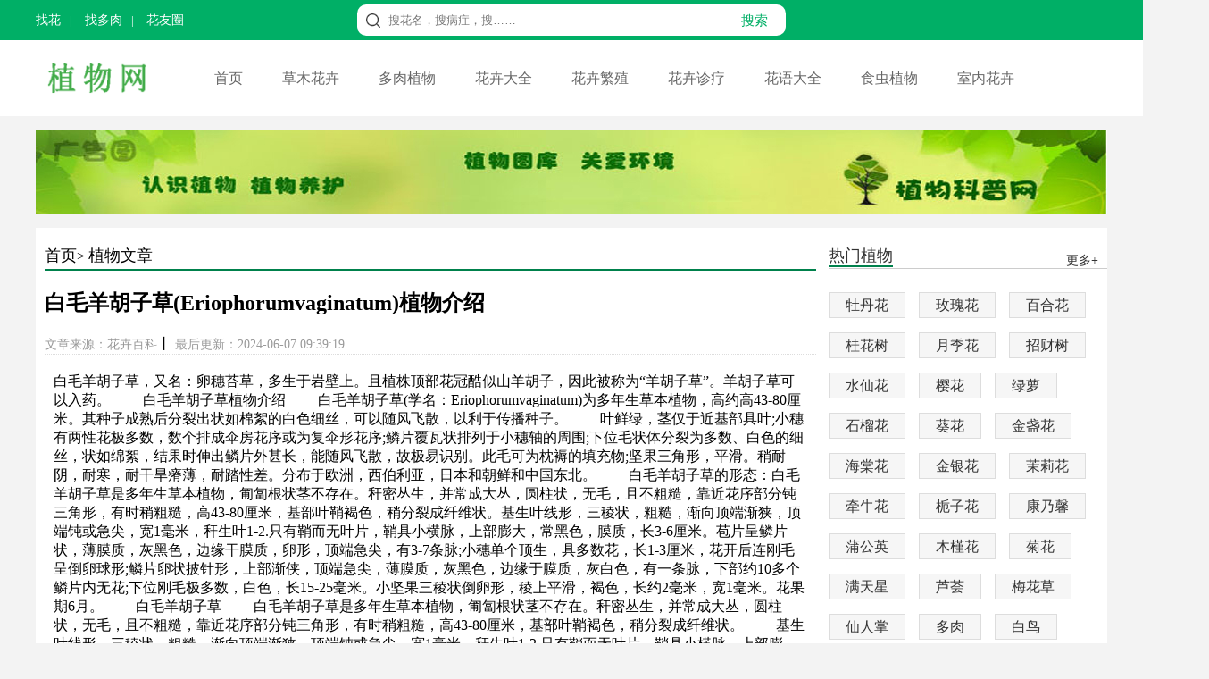

--- FILE ---
content_type: text/html; charset=Utf-8
request_url: http://zhiwu.wbkyl.com/zwwz/7349.html
body_size: 7712
content:
<!DOCTYPE doctype html>
<html>
    <head>
        <meta charset="utf-8">
        <title>白毛羊胡子草(Eriophorumvaginatum)植物介绍-花卉百科</title><meta name="keywords" content="">
        <meta name="description" content="白毛羊胡子草，又名：卵穗苔草，多生于岩壁上。且植株顶部花冠酷似山羊胡子，因此被称为“羊胡子草”。羊胡">
        <meta content="format=html5; url=http://zhiwu.wbkyl.com/zwwz/7349.html" name="mobile-agent">
        <script src="http://zhiwu.wbkyl.com/templets/default/js/mobile.js" type="text/javascript"></script>
        <script type="text/javascript">uaredirect("http://zhiwu.wbkyl.com/m/zwwz/7349.html");</script>
        <link href="http://zhiwu.wbkyl.com/templets/default/css/home.css" rel="stylesheet" type="text/css">
        <link href="http://zhiwu.wbkyl.com/templets/default/css/main.css" rel="stylesheet" type="text/css">
        <link href="http://zhiwu.wbkyl.com/templets/default/css/base.css" rel="stylesheet" type="text/css">
        <script src="http://zhiwu.wbkyl.com/templets/default/js/jquery.1.9.1.min.js" type="text/javascript"></script>
        <script src="http://zhiwu.wbkyl.com/templets/default/js/main.js" type="text/javascript"></script>
        <script src="http://zhiwu.wbkyl.com/templets/default/js/jquery.SuperSlide.2.1.1.js" type="text/javascript"></script>
    </head>
    <body>
        <!-- Top -->
                <div class="toplineBox">
            <div class="topline">
                <div class="toplinebox1">
                    <div class="flagbox">
                        
                        <a href="http://zhiwu.wbkyl.com/sphh/" class="clearleft">找花</a>
                        
                        
                        <a href="http://zhiwu.wbkyl.com/drzw/">找多肉</a>
                        
                        
                        <a href="http://zhiwu.wbkyl.com/hyq/" id="clearright">花友圈</a>
                        
                    </div>
                </div>
                <div class="toplinebox2">
                    <form action="https://www.baidu.com/s" target="_blank">
                        <div class="searchBox">
                            <div class="icobox">
                            </div>
                            <div class="textbox">
                                <input class="stext" name="wd" placeholder="搜花名，搜病症，搜……" type="text" value="">
                                    <input name="si" type="hidden" value="huabaike.com">
                                        <input name="ct" type="hidden" value="2097152">
                                        </input>
                                    </input>
                                </input>
                            </div>
                            <div class="btnbox">
                                <input class="subbn" style="cursor:pointer" type="submit" value="搜索">
                                </input>
                            </div>
                        </div>
                    </form>
                </div>
                <div class="toplinebox3">
                </div>
            </div>
        </div>
        <div class="menulinebox">
            <div class="menubox">
                <div class="logobox">
                    <a href="/">
                        <img alt="花卉百科" height="60" src="http://tuku.aaige.com/zwzq/zhanneipic/pc/logo-2020.png" style="margin-top:12px"/>
                    </a>
                </div>
                <div class="rightmenubox">
                    <a href="http://zhiwu.wbkyl.com">
                        首页
                    </a>
                    
                    <a class="" href="http://zhiwu.wbkyl.com/cmhh/">
                        草木花卉
                    </a>
                    
                    <a class="" href="http://zhiwu.wbkyl.com/drzw/">
                        多肉植物
                    </a>
                    
                    <a class="" href="http://zhiwu.wbkyl.com/hhdq/">
                        花卉大全
                    </a>
                    
                    <a class="" href="http://zhiwu.wbkyl.com/hhfz/">
                        花卉繁殖
                    </a>
                    
                    <a class="" href="http://zhiwu.wbkyl.com/hhzl/">
                        花卉诊疗
                    </a>
                    
                    <a class="" href="http://zhiwu.wbkyl.com/hydq/">
                        花语大全
                    </a>
                    
                    <a class="" href="http://zhiwu.wbkyl.com/sczw/">
                        食虫植物
                    </a>
                    
                    <a class="" href="http://zhiwu.wbkyl.com/snhh/">
                        室内花卉
                    </a>
                    
                </div>
            </div>
        </div>
        <!-- Top -->

        <!-- 内容分页 -->
        <div class="banner"><a href="http://zhiwu.wbkyl.com" target="_blank"><img src="http://tuku.aaige.com/zwzq/zhanneipic/pc/1_07.jpeg"> </a></div>
        <article class="main">
            <div class="article_left">
                <p class="p"><a href="http://zhiwu.wbkyl.com" target="_blank">首页</a>>
                <a href="http://zhiwu.wbkyl.com/zwwz/" title="植物文章" target="_blank">植物文章</a></p>
                <p></p>
                <div class="article">
                    <h1>白毛羊胡子草(Eriophorumvaginatum)植物介绍</h1>
                    <div class="span">  
                        <span>文章来源：花卉百科</span>丨
                        <span>最后更新：2024-06-07 09:39:19</span>
                    </div>
                    <div class="content">
                        白毛羊胡子草，又名：卵穗苔草，多生于岩壁上。且植株顶部花冠酷似山羊胡子，因此被称为“羊胡子草”。羊胡子草可以入药。

　　白毛羊胡子草植物介绍

　　白毛羊胡子草(学名：Eriophorumvaginatum)为多年生草本植物，高约高43-80厘米。其种子成熟后分裂出状如棉絮的白色细丝，可以随风飞散，以利于传播种子。

　　叶鲜绿，茎仅于近基部具叶;小穗有两性花极多数，数个排成伞房花序或为复伞形花序;鳞片覆瓦状排列于小穗轴的周围;下位毛状体分裂为多数、白色的细丝，状如绵絮，结果时伸出鳞片外甚长，能随风飞散，故极易识别。此毛可为枕褥的填充物;坚果三角形，平滑。稍耐阴，耐寒，耐干旱瘠薄，耐踏性差。分布于欧洲，西伯利亚，日本和朝鲜和中国东北。

　　白毛羊胡子草的形态：白毛羊胡子草是多年生草本植物，匍匐根状茎不存在。秆密丛生，并常成大丛，圆柱状，无毛，且不粗糙，靠近花序部分钝三角形，有时稍粗糙，高43-80厘米，基部叶鞘褐色，稍分裂成纤维状。基生叶线形，三稜状，粗糙，渐向顶端渐狭，顶端钝或急尖，宽1毫米，秆生叶1-2.只有鞘而无叶片，鞘具小横脉，上部膨大，常黑色，膜质，长3-6厘米。苞片呈鳞片状，薄膜质，灰黑色，边缘干膜质，卵形，顶端急尖，有3-7条脉;小穗单个顶生，具多数花，长1-3厘米，花开后连刚毛呈倒卵球形;鳞片卵状披针形，上部渐侠，顶端急尖，薄膜质，灰黑色，边缘于膜质，灰白色，有一条脉，下部约10多个鳞片内无花;下位刚毛极多数，白色，长15-25毫米。小坚果三稜状倒卵形，稜上平滑，褐色，长约2毫米，宽1毫米。花果期6月。

　　白毛羊胡子草

　　白毛羊胡子草是多年生草本植物，匍匐根状茎不存在。秆密丛生，并常成大丛，圆柱状，无毛，且不粗糙，靠近花序部分钝三角形，有时稍粗糙，高43-80厘米，基部叶鞘褐色，稍分裂成纤维状。

　　基生叶线形，三稜状，粗糙，渐向顶端渐狭，顶端钝或急尖，宽1毫米，秆生叶1-2.只有鞘而无叶片，鞘具小横脉，上部膨大，常黑色，膜质，长3-6厘米。

　　苞片呈鳞片状，薄膜质，灰黑色，边缘干膜质，卵形，顶端急尖，有3-7条脉;小穗单个顶生，具多数花，长1-3厘米，花开后连刚毛呈倒卵球形;鳞片卵状披针形，上部渐侠，顶端急尖，薄膜质，灰黑色，边缘于膜质，灰白色，有一条脉，下部约10多个鳞片内无花;下位刚毛极多数，白色，长15-25毫米。小坚果三稜状倒卵形，稜上平滑，褐色，长约2毫米，宽1毫米。花果期6月。

　　生长环境

　　白毛羊胡子草生长习性：稍耐阴，耐寒，耐干旱瘠薄，耐踏性差。根系发达、无茎、生命力顽强、直接由根部生长出细如羊胡子的丝状草叶，成年的羊胡子草叶长约20公分顺垂向下，随着气温下降绿叶逐渐变黄至次年春季再由根部生长出新鲜草叶，大量的草叶积压后表层较滑，人踩上去很容易摔倒，枯黄的草叶经过三四年后可逐渐腐烂;是防护水土流失的极佳植物，但繁殖能力较差。

　　分布情况

　　白毛羊胡子草产于中国吉林、辽宁、黑龙江;喜生长于湿润的旷野和水中。欧洲、西伯利亚、哈萨克斯坦，蒙古，俄罗斯，日本和朝鲜也见分布。<p><a href="http://dianxian.familydoctor.com.cn/whzjyy/2897238.html" target="_blank">武汉中际中西医院安全,看癫痫病有效果吗</a></p><p><a href="http://dianxian.familydoctor.com.cn/whzjyy/2897239.html" target="_blank">武汉中际中西医癫病医院有效,专业癫痫病治疗医院</a></p><p><a href="http://dianxian.familydoctor.com.cn/whzjyy/2897240.html" target="_blank">武汉中际医院安全,什么方法治疗效果快</a></p><p><a href="http://dianxian.familydoctor.com.cn/whzjyy/2897418.html" target="_blank">武汉中际评价好不好,治疗癫痫怎么样</a></p><p><a href="http://dianxian.familydoctor.com.cn/whzjyy/2897419.html" target="_blank">武汉中际癫病高效率,治疗癫痫很专业</a></p>
                    </div>
                    <div class="shengming">
                        免责声明：转载此文是出于传递更多信息之目的。若有来源标注错误或侵犯了您的合法权益，请作者持权属证明与本网联系，我们将及时更正、删除，谢谢。
                    </div>
                    <div class="article_page">
                        <p>上一篇：<a href="http://zhiwu.wbkyl.com/zwwz/7348.html" title>白掌黄叶的原因和处理办法</a></p>
                        <p>下一篇：<a href="http://zhiwu.wbkyl.com/zwwz/7350.html" title>沙棘的病虫害及其防治</a></p>
                    </div>
                </div>
            </div>
                        <div class="right">
                <p><a href="http://zhiwu.wbkyl.com/zxzw/" target="_blank">热门植物<span>更多+</span></a></p>
                <div class="pag">
                    
                    <li><a href="http://zhiwu.wbkyl.com/zxzw/mdh/" target="_blank">牡丹花</a> </li>
                    
                    <li><a href="http://zhiwu.wbkyl.com/zxzw/mgh/" target="_blank">玫瑰花</a> </li>
                    
                    <li><a href="http://zhiwu.wbkyl.com/zxzw/bhh/" target="_blank">百合花</a> </li>
                    
                    <li><a href="http://zhiwu.wbkyl.com/zxzw/ghs/" target="_blank">桂花树</a> </li>
                    
                    <li><a href="http://zhiwu.wbkyl.com/zxzw/yjh/" target="_blank">月季花</a> </li>
                    
                    <li><a href="http://zhiwu.wbkyl.com/zxzw/zcs/" target="_blank">招财树</a> </li>
                    
                    <li><a href="http://zhiwu.wbkyl.com/zxzw/sxh/" target="_blank">水仙花</a> </li>
                    
                    <li><a href="http://zhiwu.wbkyl.com/zxzw/yh/" target="_blank">樱花</a> </li>
                    
                    <li><a href="http://zhiwu.wbkyl.com/zxzw/ll/" target="_blank">绿萝</a> </li>
                    
                    <li><a href="http://zhiwu.wbkyl.com/zxzw/llh/" target="_blank">石榴花</a> </li>
                    
                    <li><a href="http://zhiwu.wbkyl.com/zxzw/kh/" target="_blank">葵花</a> </li>
                    
                    <li><a href="http://zhiwu.wbkyl.com/zxzw/jzh/" target="_blank">金盏花</a> </li>
                    
                    <li><a href="http://zhiwu.wbkyl.com/zxzw/hth/" target="_blank">海棠花</a> </li>
                    
                    <li><a href="http://zhiwu.wbkyl.com/zxzw/jyh/" target="_blank">金银花</a> </li>
                    
                    <li><a href="http://zhiwu.wbkyl.com/zxzw/mlh/" target="_blank">茉莉花</a> </li>
                    
                    <li><a href="http://zhiwu.wbkyl.com/zxzw/qnh/" target="_blank">牵牛花</a> </li>
                    
                    <li><a href="http://zhiwu.wbkyl.com/zxzw/yzh/" target="_blank">栀子花</a> </li>
                    
                    <li><a href="http://zhiwu.wbkyl.com/zxzw/knx/" target="_blank">康乃馨</a> </li>
                    
                    <li><a href="http://zhiwu.wbkyl.com/zxzw/pgy/" target="_blank">蒲公英</a> </li>
                    
                    <li><a href="http://zhiwu.wbkyl.com/zxzw/mjh/" target="_blank">木槿花</a> </li>
                    
                    <li><a href="http://zhiwu.wbkyl.com/zxzw/jh/" target="_blank">菊花</a> </li>
                    
                    <li><a href="http://zhiwu.wbkyl.com/zxzw/mtx/" target="_blank">满天星</a> </li>
                    
                    <li><a href="http://zhiwu.wbkyl.com/zxzw/lh/" target="_blank">芦荟</a> </li>
                    
                    <li><a href="http://zhiwu.wbkyl.com/zxzw/mhc/" target="_blank">梅花草</a> </li>
                    
                    <li><a href="http://zhiwu.wbkyl.com/zxzw/xrz/" target="_blank">仙人掌</a> </li>
                    
                    <li><a href="http://zhiwu.wbkyl.com/zxzw/dr/" target="_blank">多肉</a> </li>
                    
                    <li><a href="http://zhiwu.wbkyl.com/zxzw/bn/" target="_blank">白鸟</a> </li>
                    
                </div>
                
                <div class="clear"></div>
                
                <p><a href="http://zhiwu.wbkyl.com/zwgd/" target="_blank">种植/观点<span>更多+</span></a></p>
                <div class="idea">
                    
                    <li><a href="http://zhiwu.wbkyl.com/zwgd/7667.html" target="_blank">腊梅可以放卧室里面吗（腊梅可以放卧室里面吗冬天）...</a> </li>
                    
                    <li><a href="http://zhiwu.wbkyl.com/zwgd/7665.html" target="_blank">哪种多肉可以嫁接（哪种多肉可以嫁接种子）...</a> </li>
                    
                    <li><a href="http://zhiwu.wbkyl.com/zwgd/7666.html" target="_blank">冬天可以种四季桂（冬天可以种四季桂吗）...</a> </li>
                    
                    <li><a href="http://zhiwu.wbkyl.com/zwgd/7662.html" target="_blank">小叶榆冬天可以修剪吗（小叶榆什么时候修剪）...</a> </li>
                    
                    <li><a href="http://zhiwu.wbkyl.com/zwgd/7663.html" target="_blank">多肉用树底下的土养可以吗（夏天多肉放树下）...</a> </li>
                    
                    <li><a href="http://zhiwu.wbkyl.com/zwgd/7664.html" target="_blank">杜鹃花可以地栽吗（杜鹃花地栽注意什么事项）...</a> </li>
                    
                    <li><a href="http://zhiwu.wbkyl.com/zwgd/7659.html" target="_blank">蟹爪莲怎么养殖最好（如何养植蟹爪莲）...</a> </li>
                    
                    <li><a href="http://zhiwu.wbkyl.com/zwgd/7660.html" target="_blank">现在养的花可以换盆吗（现在养的花能放在外面吗）...</a> </li>
                    
                    
                </div>
                
                
                <div id="tab">
                    <ul class="tab_menu">
                        <span>种植文章</span>
                        <li>科普</li>
                        <li>常识</li>
                        <li class="selected">推荐</li>
                        
                    </ul>
                    <div class="tab_box">
                        <div>
                                            
                        <li><a href="http://zhiwu.wbkyl.com/zwwz/7486.html" target="_blank">不同颜色蝴蝶预兆...</a> </li>
                                            
                        <li><a href="http://zhiwu.wbkyl.com/zwwz/7487.html" target="_blank">紫色的花有什么寓意，紫色的花...</a> </li>
                                            
                        <li><a href="http://zhiwu.wbkyl.com/zwwz/7488.html" target="_blank">红豆杉老木料，红豆杉鉴别方法...</a> </li>
                                            
                        <li><a href="http://zhiwu.wbkyl.com/zwwz/7483.html" target="_blank">吃紫花苜蓿有什么禁忌，紫花苜...</a> </li>
                                            
                        <li><a href="http://zhiwu.wbkyl.com/zwwz/7484.html" target="_blank">菊花好养是什么梗...</a> </li>
                                            
                        <li><a href="http://zhiwu.wbkyl.com/zwwz/7485.html" target="_blank">康乃馨单价，康乃馨20年保险太差...</a> </li>
                                            
                        <li><a href="http://zhiwu.wbkyl.com/zwwz/7480.html" target="_blank">金桂和沉香桂哪个更好养，金桂...</a> </li>
                                            
                        <li><a href="http://zhiwu.wbkyl.com/zwwz/7481.html" target="_blank">风信子是不是有毒，风信子花香...</a> </li>
                                            
                        <li><a href="http://zhiwu.wbkyl.com/zwwz/7482.html" target="_blank">鸡冠花功效主治，野鸡冠花的药...</a> </li>
                                            
                        <li><a href="http://zhiwu.wbkyl.com/zwwz/7477.html" target="_blank">章姬草莓苗，章姬草莓苗叶子特...</a> </li>
                                            
                        <li><a href="http://zhiwu.wbkyl.com/zwwz/7478.html" target="_blank">松树特点和作用有哪些，松树的...</a> </li>
                                            
                        <li><a href="http://zhiwu.wbkyl.com/zwwz/7479.html" target="_blank">北方彩叶树种有哪些，适合北方...</a> </li>
                                            
                        <li><a href="http://zhiwu.wbkyl.com/zwwz/7475.html" target="_blank">羽衣甘蓝粉可以每天喝吗，羽衣...</a> </li>
                                            
                        <li><a href="http://zhiwu.wbkyl.com/zwwz/7476.html" target="_blank">相思豆有毒性吗，相思豆毒性被...</a> </li>
                                            
                        <li><a href="http://zhiwu.wbkyl.com/zwwz/7472.html" target="_blank">黄金槐树10公分价格，8公分黄金...</a> </li>
                                            
                        <li><a href="http://zhiwu.wbkyl.com/zwwz/7473.html" target="_blank">18公分白蜡，白蜡胸径10树高420...</a> </li>
                        
                        </div>
                        <div class="hide">
                         
                        <li><a href="http://zhiwu.wbkyl.com/zwwz/7474.html" target="_blank">四瓣花折纸，四瓣小花折纸...</a> </li>
                         
                        <li><a href="http://zhiwu.wbkyl.com/zwwz/7469.html" target="_blank">剑麻绳和黄麻绳的区别，剑麻绳...</a> </li>
                         
                        <li><a href="http://zhiwu.wbkyl.com/zwwz/7470.html" target="_blank">室内养栀子花的功效与作用，养...</a> </li>
                         
                        <li><a href="http://zhiwu.wbkyl.com/zwwz/7471.html" target="_blank">广州鲜花批发市场在哪，济南鲜...</a> </li>
                         
                        <li><a href="http://zhiwu.wbkyl.com/zwwz/7359.html" target="_blank">植物百科分享：茉莉花的养殖方...</a> </li>
                         
                        <li><a href="http://zhiwu.wbkyl.com/zwwz/7360.html" target="_blank">珍珠梅黄叶的原因和处理办法...</a> </li>
                         
                        <li><a href="http://zhiwu.wbkyl.com/zwwz/7361.html" target="_blank">快刀乱麻烂根怎么办...</a> </li>
                         
                        <li><a href="http://zhiwu.wbkyl.com/zwwz/7362.html" target="_blank">关于蝴蝶花的种植以及养护方法...</a> </li>
                         
                        <li><a href="http://zhiwu.wbkyl.com/zwwz/7363.html" target="_blank">珍珠吊兰黄叶的原因和处理办法...</a> </li>
                         
                        <li><a href="http://zhiwu.wbkyl.com/zwwz/7364.html" target="_blank">楸树的常见病害及其防治...</a> </li>
                         
                        <li><a href="http://zhiwu.wbkyl.com/zwwz/7365.html" target="_blank">泡桐树怎么种植，怎么才能栽活...</a> </li>
                         
                        <li><a href="http://zhiwu.wbkyl.com/zwwz/7366.html" target="_blank">君子兰叶子有黄斑怎么办...</a> </li>
                         
                        <li><a href="http://zhiwu.wbkyl.com/zwwz/7348.html" target="_blank">白掌黄叶的原因和处理办法...</a> </li>
                         
                        <li><a href="http://zhiwu.wbkyl.com/zwwz/7349.html" target="_blank">白毛羊胡子草(Eriophorumvaginatum)植...</a> </li>
                         
                        <li><a href="http://zhiwu.wbkyl.com/zwwz/7350.html" target="_blank">沙棘的病虫害及其防治...</a> </li>
                         
                        <li><a href="http://zhiwu.wbkyl.com/zwwz/7351.html" target="_blank">女雏多肉怎么养，多久能养爆盆...</a> </li>
                        
                        </div>
                        <div class="hide">
                         
                        <li><a href="http://zhiwu.wbkyl.com/zwwz/7351.html" target="_blank">女雏多肉怎么养，多久能养爆盆...</a> </li>
                         
                        <li><a href="http://zhiwu.wbkyl.com/zwwz/7352.html" target="_blank">巴西木的养殖方法和注意事项(巴...</a> </li>
                         
                        <li><a href="http://zhiwu.wbkyl.com/zwwz/7353.html" target="_blank">吊兰黄叶的原因和处理办法...</a> </li>
                         
                        <li><a href="http://zhiwu.wbkyl.com/zwwz/7354.html" target="_blank">植物叶子发黄主要是什么原因？...</a> </li>
                         
                        <li><a href="http://zhiwu.wbkyl.com/zwwz/7355.html" target="_blank">奔龙的养殖方法和注意事项...</a> </li>
                         
                        <li><a href="http://zhiwu.wbkyl.com/zwwz/7356.html" target="_blank">黄芪枸杞泡水喝的功效和禁忌...</a> </li>
                         
                        <li><a href="http://zhiwu.wbkyl.com/zwwz/7357.html" target="_blank">如何利用草木灰来防治病虫害...</a> </li>
                         
                        <li><a href="http://zhiwu.wbkyl.com/zwwz/7358.html" target="_blank">肉苁蓉的功效作用及食用方法...</a> </li>
                         
                        <li><a href="http://zhiwu.wbkyl.com/zwwz/7173.html" target="_blank">最粗的树...</a> </li>
                         
                        <li><a href="http://zhiwu.wbkyl.com/zwwz/7174.html" target="_blank">长寿花花苞变蔫萎缩原因...</a> </li>
                         
                        <li><a href="http://zhiwu.wbkyl.com/zwwz/7175.html" target="_blank">长寿花开花后怎么处理？残花连...</a> </li>
                         
                        <li><a href="http://zhiwu.wbkyl.com/zwwz/7176.html" target="_blank">运动场上的草皮为什么不怕踩...</a> </li>
                         
                        <li><a href="http://zhiwu.wbkyl.com/zwwz/7177.html" target="_blank">春天幸福树老是掉叶子怎么办...</a> </li>
                         
                        <li><a href="http://zhiwu.wbkyl.com/zwwz/7178.html" target="_blank">管理观叶花卉需要注意哪些...</a> </li>
                         
                        <li><a href="http://zhiwu.wbkyl.com/zwwz/7179.html" target="_blank">球根海棠怎么种植，用什么土种...</a> </li>
                         
                        <li><a href="http://zhiwu.wbkyl.com/zwwz/7180.html" target="_blank">白掌叶子耷拉发蔫怎么办...</a> </li>
                        
                        </div>
                    </div>
                </div>
            </div>
        </article>
        <!-- 内容分页 -->

        <!-- 最新植物 -->
                <div style="width:1200px;margin:0 auto">
            <article class="art_center">
                
                <p class="center_center">
                    <a href="http://zhiwu.wbkyl.com/zxzw/" target="_blank">
                        更多+
                    </a>
                </p>
                
                <ul class="newplant">
                    
                    <li>
                        <a href="http://zhiwu.wbkyl.com/zxzw/mdh/" target="_blank">
                            牡丹花
                        </a>
                    </li>
                    
                    <li>
                        <a href="http://zhiwu.wbkyl.com/zxzw/mgh/" target="_blank">
                            玫瑰花
                        </a>
                    </li>
                    
                    <li>
                        <a href="http://zhiwu.wbkyl.com/zxzw/bhh/" target="_blank">
                            百合花
                        </a>
                    </li>
                    
                    <li>
                        <a href="http://zhiwu.wbkyl.com/zxzw/ghs/" target="_blank">
                            桂花树
                        </a>
                    </li>
                    
                    <li>
                        <a href="http://zhiwu.wbkyl.com/zxzw/yjh/" target="_blank">
                            月季花
                        </a>
                    </li>
                    
                    <li>
                        <a href="http://zhiwu.wbkyl.com/zxzw/zcs/" target="_blank">
                            招财树
                        </a>
                    </li>
                    
                    <li>
                        <a href="http://zhiwu.wbkyl.com/zxzw/sxh/" target="_blank">
                            水仙花
                        </a>
                    </li>
                    
                    <li>
                        <a href="http://zhiwu.wbkyl.com/zxzw/yh/" target="_blank">
                            樱花
                        </a>
                    </li>
                    
                    <li>
                        <a href="http://zhiwu.wbkyl.com/zxzw/ll/" target="_blank">
                            绿萝
                        </a>
                    </li>
                    
                    <li>
                        <a href="http://zhiwu.wbkyl.com/zxzw/llh/" target="_blank">
                            石榴花
                        </a>
                    </li>
                    
                    <li>
                        <a href="http://zhiwu.wbkyl.com/zxzw/kh/" target="_blank">
                            葵花
                        </a>
                    </li>
                    
                    <li>
                        <a href="http://zhiwu.wbkyl.com/zxzw/jzh/" target="_blank">
                            金盏花
                        </a>
                    </li>
                    
                    <li>
                        <a href="http://zhiwu.wbkyl.com/zxzw/hth/" target="_blank">
                            海棠花
                        </a>
                    </li>
                    
                    <li>
                        <a href="http://zhiwu.wbkyl.com/zxzw/jyh/" target="_blank">
                            金银花
                        </a>
                    </li>
                    
                    <li>
                        <a href="http://zhiwu.wbkyl.com/zxzw/mlh/" target="_blank">
                            茉莉花
                        </a>
                    </li>
                    
                    <li>
                        <a href="http://zhiwu.wbkyl.com/zxzw/qnh/" target="_blank">
                            牵牛花
                        </a>
                    </li>
                    
                    <li>
                        <a href="http://zhiwu.wbkyl.com/zxzw/yzh/" target="_blank">
                            栀子花
                        </a>
                    </li>
                    
                    <li>
                        <a href="http://zhiwu.wbkyl.com/zxzw/knx/" target="_blank">
                            康乃馨
                        </a>
                    </li>
                    
                    <li>
                        <a href="http://zhiwu.wbkyl.com/zxzw/pgy/" target="_blank">
                            蒲公英
                        </a>
                    </li>
                    
                    <li>
                        <a href="http://zhiwu.wbkyl.com/zxzw/mjh/" target="_blank">
                            木槿花
                        </a>
                    </li>
                    
                    <li>
                        <a href="http://zhiwu.wbkyl.com/zxzw/jh/" target="_blank">
                            菊花
                        </a>
                    </li>
                    
                    <li>
                        <a href="http://zhiwu.wbkyl.com/zxzw/mtx/" target="_blank">
                            满天星
                        </a>
                    </li>
                    
                    <li>
                        <a href="http://zhiwu.wbkyl.com/zxzw/lh/" target="_blank">
                            芦荟
                        </a>
                    </li>
                    
                    <li>
                        <a href="http://zhiwu.wbkyl.com/zxzw/mhc/" target="_blank">
                            梅花草
                        </a>
                    </li>
                    
                    <li>
                        <a href="http://zhiwu.wbkyl.com/zxzw/xrz/" target="_blank">
                            仙人掌
                        </a>
                    </li>
                    
                    <li>
                        <a href="http://zhiwu.wbkyl.com/zxzw/dr/" target="_blank">
                            多肉
                        </a>
                    </li>
                    
                    <li>
                        <a href="http://zhiwu.wbkyl.com/zxzw/bn/" target="_blank">
                            白鸟
                        </a>
                    </li>
                    
                    <li>
                        <a href="http://zhiwu.wbkyl.com/zxzw/hyl/" target="_blank">
                            火焰兰
                        </a>
                    </li>
                    
                    <li>
                        <a href="http://zhiwu.wbkyl.com/zxzw/banh/" target="_blank">
                            彼岸花
                        </a>
                    </li>
                    
                    <li>
                        <a href="http://zhiwu.wbkyl.com/zxzw/zch/" target="_blank">
                            嘴唇花
                        </a>
                    </li>
                    
                    <li>
                        <a href="http://zhiwu.wbkyl.com/zxzw/jfh/" target="_blank">
                            金凤花
                        </a>
                    </li>
                    
                    <li>
                        <a href="http://zhiwu.wbkyl.com/zxzw/hh/" target="_blank">
                            红花
                        </a>
                    </li>
                    
                    <li>
                        <a href="http://zhiwu.wbkyl.com/zxzw/jch/" target="_blank">
                            金茶花
                        </a>
                    </li>
                    
                    <li>
                        <a href="http://zhiwu.wbkyl.com/zxzw/lsh/" target="_blank">
                            洛神花
                        </a>
                    </li>
                    
                    <li>
                        <a href="http://zhiwu.wbkyl.com/zxzw/ymh/" target="_blank">
                            依米花
                        </a>
                    </li>
                    
                    <li>
                        <a href="http://zhiwu.wbkyl.com/zxzw/xlh/" target="_blank">
                            西兰花
                        </a>
                    </li>
                    
                    <li>
                        <a href="http://zhiwu.wbkyl.com/zxzw/lxh/" target="_blank">
                            蓝雪花
                        </a>
                    </li>
                    
                    <li>
                        <a href="http://zhiwu.wbkyl.com/zxzw/gsh/" target="_blank">
                            格桑花
                        </a>
                    </li>
                    
                    <li>
                        <a href="http://zhiwu.wbkyl.com/zxzw/hjl/" target="_blank">
                            黄桷兰
                        </a>
                    </li>
                    
                </ul>
            </article>
        </div>
        <!-- 最新植物 -->
        <!-- footer -->
                    <section>
            <div class="foot">
                <div class="friendlink">
                    <span style="color:#fff">
                        友情链接：
                    </span>
                    
                    <a href="http://dxb.120ask.com/">
                        治疗癫痫病方法
                    </a>
                    
                    <a href="http://health.liaocheng.cc/">
                        癫痫病能治吗
                    </a>
                    
                    <a href="http://naoke.gaotang.cc/">
                        癫痫病怎么治疗
                    </a>
                    
                    <a href="http://dxb.120ask.com/dqdxyy/">
                        大庆癫痫病正规医院
                    </a>
                    
                    <a href="http://dxb.120ask.com/jxdxyy/">
                        江西癫痫病医院
                    </a>
                    
                    <a href="http://dxb.120ask.com/xndxyy/">
                        西宁癫痫病重点医院
                    </a>
                    
                    <a href="http://dxb.120ask.com/xgdxyy/">
                        孝感癫痫病医院哪家正规
                    </a>
                    
                    <a href="http://dxb.120ask.com/sddxyy/">
                        山东癫痫病专业医院
                    </a>
                    
                    <a href="http://dxb.120ask.com/ahdxyy/">
                        安徽癫痫病专业医院
                    </a>
                    
                    <a href="http://dxb.120ask.com/gzdxyy/">
                        贵州癫痫病医院
                    </a>
                    
                    <a href="http://zhongyi.aaihu.com/">
                        中医治疗癫痫病的方法
                    </a>
                    
                    <a href="http://www.hfdxb110.com/">
                        继发性癫痫的治疗
                    </a>
                    
                    <a href="http://zjyy.wzhei.com/">
                        陕西中际技术介绍
                    </a>
                    
                    <a href="http://www.ekztt.com/">
                        黑龙江治疗癫痫病的医院
                    </a>
                    
                    <a href="http://www.sjzdxk.net/">
                        癫痫大发作首选什么
                    </a>
                    
                    <a href="http://www.apycs.com/">
                        北京癫痫病重点医院
                    </a>
                    
                    <a href="http://dianxian.familydoctor.com.cn/dxczq/">
                        治疗癫痫病比较好医院
                    </a>
                    
                    <a href="http://dianxian.familydoctor.com.cn/m/dxhkg/">
                        有专科治癫痫病的大医院吗
                    </a>
                    
                    <a href="http://dianxian.familydoctor.com.cn/m/dxrfy/">
                        怎么治疗癫痫病
                    </a>
                    
                    <a href="http://dianxian.familydoctor.com.cn/bjdxbyy/">
                        北京治癫痫哪家医院好
                    </a>
                    
                    <a href="http://dianxian.familydoctor.com.cn/bjdxbyy/">
                        北京市哪家癫痫医院好
                    </a>
                    
                    <a href="http://dianxian.familydoctor.com.cn/dxgw/2567256.html">
                        治疗癫痫病的药物
                    </a>
                    
                    <a href="http://dianxian.familydoctor.com.cn/m/dxnpi/">
                        治疗癫痫病哪家医院
                    </a>
                    
                    <a href="http://dianxian.familydoctor.com.cn/zjdxbyy/">
                        浙江治疗癫痫病医院
                    </a>
                    
                    <a href="http://dianxian.familydoctor.com.cn/bjdxbyy/">
                        癫痫病哪治疗的好
                    </a>
                    
                    <a href="http://dianxian.familydoctor.com.cn/dxbyw/2577582.html">
                        抗癫痫药物有哪些
                    </a>
                    
                    <a href="http://dianxian.familydoctor.com.cn/dxhn/">
                        治疗儿童癫痫病医院
                    </a>
                    
                    <a href="http://dianxian.familydoctor.com.cn/m/dxvzi/">
                        专治儿童癫痫
                    </a>
                    
                    <a href="http://dianxian.familydoctor.com.cn/bjdxbyy/">
                        北京治癫痫专科医院
                    </a>
                    
                    <a href="http://dianxian.familydoctor.com.cn/dxfrf/">
                        癫痫患者不能吃什么
                    </a>
                    
                    <a href="http://dianxian.familydoctor.com.cn/m/">
                        治疗癫痫病的方法有什么
                    </a>
                    
                    <a href="http://dianxian.familydoctor.com.cn/m/">
                        有哪些治疗癫痫的好方法
                    </a>
                    
                    <a href="http://dianxian.familydoctor.com.cn/m/dxrl/">
                        得了癫痫能治好吗
                    </a>
                    
                    <a href="http://dianxian.familydoctor.com.cn/m/dxmj/">
                        怎么才能治愈癫痫病
                    </a>
                    
                    <a href="https://dxb.120ask.com/dxyy/xadxyy/">
                        西安癫痫病专科医院
                    </a>
                    
                    <a href="http://dianxian.familydoctor.com.cn/dxbyy/">
                        癫痫病医院
                    </a>
                    
                    <a href="https://dxb.120ask.com/">
                        治疗癫痫病
                    </a>
                    
                    <a href="http://dianxian.familydoctor.com.cn/m/dxwmo/">
                        癫痫病发作时怎么办
                    </a>
                    
                    <a href="https://dxb.120ask.com/dxyy/whdxyy/">
                        武汉癫痫病医院哪家好
                    </a>
                    
                    <a href="http://dianxian.familydoctor.com.cn">
                        癫痫病怎么治疗
                    </a>
                    
                    <a href="https://dxb.120ask.com/dxyy/shanxidxyy/">
                        陕西治疗癫痫病医院
                    </a>
                    
                    <a href="http://dxb.ldqxn.com/">
                        哈尔滨癫痫病医院
                    </a>
                    
                    <a href="http://dxb.fx120.net/">
                        癫痫病的治疗方法
                    </a>
                    
                    <a href="https://dxb.120ask.com/">
                        癫痫病专科医院排名
                    </a>
                    
                    <a href="https://dxb.120ask.com/dxyy/hubeidxyy/">
                        湖北治疗癫痫病医院
                    </a>
                    
                    <a href="https://dxb.120ask.com/dxyy/hebdxyy/">
                        哈尔滨癫痫重点医院
                    </a>
                    
                    <a href="https://dxb.120ask.com/dxyy/hljdxyy/">
                        黑龙江专业的癫痫病医院
                    </a>
                    
                    <a href="https://dxb.120ask.com/dxyy/bjdxyy/">
                        北京癫痫病医院排名
                    </a>
                    
                    <a href="http://m.dxb.120ask.com/">
                        治疗癫痫病专科医院
                    </a>
                    
                    <a href="https://dxb.120ask.com/dxfy/">
                        治疗癫痫的费用
                    </a>
                    
                    <a href="https://dxb.120ask.com/xazjdxbyy/">
                        西安中际癫痫病医院
                    </a>
                    
                    <a href="https://dxb.120ask.com/xazjdxbyy/yyjj">
                        西安中际癫痫病医院怎么样
                    </a>
                    
                    <a href="http://dxb.qiuyi.cn/">
                        癫痫病治疗
                    </a>
                    
                    <a href="http://dxb.qiuyi.cn/nx/">
                        宁夏癫痫病医院
                    </a>
                    
                    <a href="http://dxb.qiuyi.cn/tj/">
                        天津癫痫病医院
                    </a>
                    
                    <a href="http://dxb.qiuyi.cn/han/">
                        湖南癫痫病医院
                    </a>
                    
                    <a href="http://dxb.qiuyi.cn/hna/">
                        河南郑州治疗癫痫病的医院
                    </a>
                    
                    <a href="http://dxb.qiuyi.cn/hl/">
                        黑龙江哈尔滨专治癫痫病的医院
                    </a>
                    
                    <a href="https://dxb.120ask.com/dxyy/shanxidxyy/">
                        陕西治疗癫痫病医院
                    </a>
                    
                    <a href="https://dxb.120ask.com/dxyy/whdxyy/">
                        武汉癫痫病医院哪家好
                    </a>
                    
                    <a href="https://dxb.120ask.com/dxyy/hubeidxyy/">
                        湖北治疗癫痫病医院
                    </a>
                    
                    <a href="https://dxb.120ask.com/dxyy/hebdxyy/">
                        哈尔滨癫痫重点医院
                    </a>
                    
                    <a href="https://dxb.120ask.com/dxyy/hljdxyy/">
                        黑龙江专业的癫痫病医院
                    </a>
                    
                    <a href="">
                        
                    </a>
                    
                    <a href="">
                        
                    </a>
                    
                    <a href="">
                        
                    </a>
                    
                    <a href="">
                        
                    </a>
                    
                    <a href="">
                        
                    </a>
                    
                    <a href="">
                        
                    </a>
                    
                    <a href="">
                        
                    </a>
                    
                    <a href="">
                        
                    </a>
                    
                    <a href="">
                        
                    </a>
                    
                    <a href="">
                        
                    </a>
                    
                    <a href="">
                        
                    </a>
                    
                    <a href="">
                        
                    </a>
                    
                    <a href="">
                        
                    </a>
                    
                    <a href="">
                        
                    </a>
                    
                    <a href="">
                        
                    </a>
                    
                    <a href="">
                        
                    </a>
                    
                    <a href="">
                        
                    </a>
                    
                    <a href="">
                        
                    </a>
                    
                    <a href="">
                        
                    </a>
                    
                    <a href="">
                        
                    </a>
                    
                    <a href="http://dianxian.familydoctor.com.cn/dxczq/">
                        治疗癫痫病比较好医院
                    </a>
                    
                    <a href="http://dianxian.familydoctor.com.cn/m/dxhkg/">
                        有专科治癫痫病的大医院吗
                    </a>
                    
                    <a href="http://dianxian.familydoctor.com.cn/m/dxrfy/">
                        怎么治疗癫痫病
                    </a>
                    
                    <a href="http://dianxian.familydoctor.com.cn/bjdxbyy/">
                        北京治癫痫哪家医院好
                    </a>
                    
                    <a href="http://dianxian.familydoctor.com.cn/bjdxbyy/">
                        北京市哪家癫痫医院好
                    </a>
                    
                    <a href="http://dianxian.familydoctor.com.cn/dxgw/2567256.html">
                        治疗癫痫病的药物
                    </a>
                    
                    <a href="http://dianxian.familydoctor.com.cn/m/dxnpi/">
                        治疗癫痫病哪家医院
                    </a>
                    
                    <a href="http://dianxian.familydoctor.com.cn/zjdxbyy/">
                        浙江治疗癫痫病医院
                    </a>
                    
                    <a href="http://dianxian.familydoctor.com.cn/bjdxbyy/">
                        癫痫病哪治疗的好
                    </a>
                    
                    <a href="http://dianxian.familydoctor.com.cn/dxbyw/2577582.html">
                        抗癫痫药物有哪些
                    </a>
                    
                    <a href="http://dianxian.familydoctor.com.cn/dxhn/">
                        治疗儿童癫痫病医院
                    </a>
                    
                    <a href="http://dianxian.familydoctor.com.cn/m/dxvzi/">
                        专治儿童癫痫
                    </a>
                    
                    <a href="http://dianxian.familydoctor.com.cn/bjdxbyy/">
                        北京治癫痫专科医院
                    </a>
                    
                    <a href="http://dianxian.familydoctor.com.cn/dxfrf/">
                        癫痫患者不能吃什么
                    </a>
                    
                    <a href="http://dianxian.familydoctor.com.cn/sjzdxbyy/">
                        石家庄癫痫医院
                    </a>
                    
                    <a href="http://dianxian.familydoctor.com.cn/dxrq/2260610.html">
                        儿童癫痫病的起因
                    </a>
                    
                    <a href="http://dianxian.familydoctor.com.cn/m/dxnw/">
                        治疗癫痫病哪里好
                    </a>
                    
                    <a href="http://dianxian.familydoctor.com.cn/csdxbyy/">
                        长沙癫痫医院
                    </a>
                    
                    <a href="http://dianxian.familydoctor.com.cn/m/dxat/">
                        治疗癫痫病哪里好
                    </a>
                    
                </div>
                <ul>
                    
                    <li>
                        <a href="http://zhiwu.wbkyl.com/zwfl/" target="_blank">
                            植物分类
                        </a>
                    </li>
                    
                    <li>
                        <a href="http://zhiwu.wbkyl.com/zwgd/" target="_blank">
                            植物观点
                        </a>
                    </li>
                    
                    <li>
                        <a href="http://zhiwu.wbkyl.com/zwkp/" target="_blank">
                            植物科普
                        </a>
                    </li>
                    
                    <li>
                        <a href="http://zhiwu.wbkyl.com/zwwz/" target="_blank">
                            植物文章
                        </a>
                    </li>
                    
                    <li>
                        <a href="http://zhiwu.wbkyl.com/zxzw/" target="_blank">
                            最新植物
                        </a>
                    </li>
                    
                    <li>
                        <a href="http://zhiwu.wbkyl.com/sphh/" target="_blank">
                            水培花卉
                        </a>
                    </li>
                    
                    <li>
                        <a href="http://zhiwu.wbkyl.com/zwbk/" target="_blank">
                            植物百科
                        </a>
                    </li>
                    
                    <li>
                        <a href="/sitemap.xml" target="_blank">
                            网站地图
                        </a>
                    </li>
                </ul>
                <p>
                    本站郑重声明：所载文章、数据仅供参考，使用前请核实，风险自负。
                    <img src="http://tuku.aaige.com/zwzq/zhanneipic/pc/tj_03.jpeg">
                        网站统计
                </p>        
            </div>
        </section>
        <div class="footerbox">
            <div class="footercopy">
                <div class="footerbq">
                    Copyright &copy; 2013-2020  All right reserved. 植物网 版权所有
                    <br>
                        <a href="javascript:void;" rel="nofollow">
                            
                        </a>
                    </br>
                </div>
            </div>
        </div>
        <!-- footer -->
        <script>
            $(document).ready(function(e) {
   
            var $ltab_li = $('#tab ul li');
            $ltab_li.hover(function(){
                $(this).addClass('selected').siblings().removeClass('selected');
                var index = $ltab_li.index(this);
                $('div.tab_box > div').eq(index).show().siblings().hide();
            }); 
            });
        </script>
    </body>
</html>

--- FILE ---
content_type: text/css
request_url: http://zhiwu.wbkyl.com/templets/default/css/home.css
body_size: 1539
content:
@charset "utf-8";
.slideBox {
    width: 750px;
    height: 328px;
    overflow: hidden;
    position: relative
}
.bannerBgDiv {
    width: 100%;
    height: 328px
}
.bannerDiv {
    width: 1200px;
    margin: 0 auto
}
.bannerDiv .bannerright {
    width: 728px;
    height: 328px;
    float: left
}
.slideBox .hd {
    height: 15px;
    overflow: hidden;
    position: absolute;
    right: 15px;
    bottom: 15px;
    z-index: 1
}
.slideBox .bd {
    position: relative;
    height: 100%;
    z-index: 0
}
.slideBox .bd ul {
    margin: 0;
    padding-left: 0
}
.slideBox .hd ul {
    margin: 0;
    padding-left: 0
}
.slideBox .hd ul {
    overflow: hidden;
    zoom: 1;
    float: left
}
.slideBox .hd ul li.on {
    background: #44b549;
    color: #fff
}
.slideBox .hd ul li {
    float: left;
    width: 12px;
    margin-right: 10px;
    height: 12px;
    line-height: 12px;
    text-align: center;
    background: #fff;
    cursor: pointer;
    border-radius: 50%
}
li {
    display: list-item;
    text-align: -webkit-match-parent;
    list-style-type: none
}
.bannerDiv .bannerLeft {
    width: 430px;
    height: 328px;
    background-color: #fff;
    float: left;
    margin-right: 20px
}
.mainBox {
    margin-left: 20px;
    margin-right: 20px
}
.bannerDiv .title {
    font-size: 21px;
    color: #44b549;
    border-bottom: solid #44b549 3px;
    width: 88px;
    line-height: 46px
}
.bannerDiv .title:hover {
    color: #019c08
}
.bannerDiv .titleBox {
    border-bottom: solid #eee 1px
}
.wzRcontent {
    margin-left: 20px;
    margin-top: 15px;
    margin-bottom: 10px;
    padding-left: 0
}
.wzRcontent li {
    line-height: 36px;
    height: 36px;
    font-size: 16px
}
a {
    text-decoration: none;
    font-family: microsoft yahei;
    color: #666
}
.wzmore {
    text-align: right;
    margin-top: 0;
    margin-bottom: 20px;
    float: right
}
.bannerBgDiv {
    margin-bottom: 20px
}
.redu_yhzs {
    float: right;
    color: #999;
    padding-left: 24px;
    font-family: arial;
    font-size: 14px;
}
.more_index {
    font-size: 15px;
    border: 1px solid #44b549;
    color: #44b549;
    padding-left: 6px;
    padding-right: 6px;
    border-radius: 2px;
    padding-top: 2px;
    padding-bottom: 2px
}
.more_index:hover {
    background-color: #44b549;
    color: #fff
}
/*===============================*/
.titleLeft, .titleRight {
    float: left;
    line-height: 50px
}
.titleLeft {
    font-size: 21px;
    color: #44b549;
    border-bottom: solid 3px #44b549;
    line-height: 48px
}
.titleLeft:hover {
    color: #019c08
}
.titleRight {
    font-size: 18px;
    color: #bbb;
    margin-left: 60px
}
.more_button {
    float: right;
    font-size: 18px;
    color: #bbb;
    line-height: 56px
}
/*=========================================================*/
.yangDiv .yangBox {
    width: 1200px;
    margin: 0 auto;
    height: 332px;
    background-color: #fff;
    overflow: hidden;
    position: relative;
    margin-bottom: 20px
}
.tempWrap {
    position: relative
}
.slick-btn-left {
    width: 26px;
    height: 26px;
    border-radius: 50%;
    background-color: #000;
    background-color: rgba(0, 0, 0, .3);
    position: absolute;
    top: 50%;
    z-index: 1;
    left: 16px;
    margin-top: -24px;
    cursor: pointer
}
.slick-btn-right {
    width: 26px;
    height: 26px;
    border-radius: 50%;
    background-color: #000;
    background-color: rgba(0, 0, 0, .3);
    position: absolute;
    top: 50%;
    z-index: 1;
    right: 16px;
    margin-top: -24px;
    cursor: pointer
}
.yangBox .titleBox {
    border-bottom: solid 1px #eee;
    height: 50px;
    margin: 0 20px;
    margin-bottom: 20px
}
.tempWrap .t {
    font-size: 16px;
    color: #666;
    line-height: 36px
}
.tempWrap .c {
    font-size: 12px;
    color: #999;
    line-height: 16px;
    width: 210px;
    height: 30px;
    overflow: hidden
}
.zxzlDiv .zjzx, .zxzlDiv .hhzl {
    width: 590px;
    height: 300px;
    background-color: #fff;
    float: left
}
.zxzlDiv .hhzl {
    margin-left: 20px
}
.zxzlDiv .zxzlBox {
    width: 1200px;
    margin-left: auto;
    margin-right: auto;
    height: 300px;
    margin-bottom: 20px
}
.zxzlDiv .titleBox {
    margin: 0 20px;
    border-bottom: solid 1px #eee;
    height: 50px
}
.zxzlBox ul li {
    font-size: 16px;
    line-height: 30px;
    overflow: hidden;
    white-space: nowrap;
    text-overflow: ellipsis
}
.zxzlBox ul {
    float: left;
    padding: 0 20px;
    margin-top: 14px;
    max-width: 230px
}
.sect-cont .type {
    width: 100px;
    padding-top: 20px
}
.type .selected {
    width: 98px;
    height: 26px;
    border-radius: 25px;
    border: 1px solid #44b549;
    background: #44b549;
    margin-bottom: 15px;
    text-align: center;
    color: #fff;
    line-height: 26px
}
.type li {
    width: 98px;
    height: 26px;
    border-radius: 25px;
    border: 1px solid #44b549;
    background: #fff;
    margin-bottom: 15px;
    text-align: center;
    color: #434343;
    line-height: 26px;
    cursor: pointer
}
.zxzlBox .hhzl .type li {
    line-height: 26px;
    font-size: 12px
}
.tupuBox {
    width: 1200px;
    margin-left: auto;
    margin-right: auto;
    height: 710px;
    margin-bottom: 20px;
    background-color: #fff
}
.tupuBox img {
    display: block;
    -webkit-transition: opacity .5s, -webkit-transform .6s ease-in-out;
    transition: opacity .5s, -webkit-transform .6s ease-in-out;
    transition: transform .6s ease-in-out, opacity .5s;
    transition: transform .6s ease-in-out, opacity .5s, -webkit-transform .6s ease-in-out;
    -webkit-transition-delay: .1s;
    transition-delay: .1s;
    -webkit-backface-visibility: hidden;
    backface-visibility: hidden;
    -webkit-perspective: 1000;
    perspective: 1000
}
.tupuBox img:hover {
    -webkit-transform: scale(1.05);
    transform: scale(1.05)
}
.tupuBox .titleBox {
    margin: 0 20px;
    border-bottom: solid 1px #eee;
    height: 50px
}
.tupuBox .tupu_img {
    margin-left: 20px;
    margin-top: 20px
}
.tupuBox .grid-paper-ft {
    position: absolute;
    bottom: 0;
    width: 455px;
    height: 150px
}
.tupuBox .grid-paper-ft:before {
    position: absolute;
    top: 0;
    left: 0;
    width: 455px;
    height: 150px;
    background: -webkit-linear-gradient(bottom, #000, transparent);
    background: -webkit-linear-gradient(bottom, rgba(0, 0, 0, .6), transparent);
    background: linear-gradient(0deg, rgba(0, 0, 0, .6), transparent);
    content: ''
}
.tupuBox .title-description {
    position: absolute;
    bottom: 15px;
    left: 10px
}
.tupuBox .title-description .text_title {
    color: #fff;
    font-size: 18px
}
.tupuBox .grid-paper-ft2 {
    position: absolute;
    bottom: 0;
    width: 220px;
    height: 150px
}
.tupuBox .grid-paper-ft2:before {
    position: absolute;
    top: 0;
    left: 0;
    width: 220px;
    height: 150px;
    background: -webkit-linear-gradient(bottom, #000, transparent);
    background: -webkit-linear-gradient(bottom, rgba(0, 0, 0, .6), transparent);
    background: linear-gradient(0deg, rgba(0, 0, 0, .6), transparent);
    content: ''
}
.tupuBox .title-description2 {
    position: absolute;
    bottom: 15px;
    left: 10px
}
.tupuBox .title-description2 .text_title {
    color: #fff;
    font-size: 18px;
    width: 200px;
    height: 26px;
    overflow: hidden
}
.tupuBox a {
    float: left;
    position: relative;
    margin-right: 15px;
    margin-bottom: 15px;
    overflow: hidden
}
time{
    float: right;
}

--- FILE ---
content_type: text/css
request_url: http://zhiwu.wbkyl.com/templets/default/css/main.css
body_size: 2594
content:
@charset "utf-8";
body {
    padding: 0;
    margin: 0;
    background-color: #f3f3f3;
    font-family: 微软雅黑
}
div {
    display: block
}
li {
    display: list-item;
    text-align: -webkit-match-parent;
    list-style-type: none
}
ul {
    margin: 0;
    padding: 0
}
.clear {
    clear: both
}
a:hover {
    color: #44b549
}
.headerDiv .header_top .header_text h1 {
    font-weight: 400;
    font-size: 14px;
    margin: 0;
    padding: 0;
    color: #aaa;
    line-height: 30px
}
.headerDiv .header_top .header_text span {
    font-weight: 400;
    font-size: 14px;
    margin: 0;
    padding: 0;
    color: #aaa;
    line-height: 30px
}
.headerDiv {
    width: 100%;
    z-index: 102
}
.header_top {
    margin: 0 auto;
    width: 1200px;
    padding-left: 20px;
    height: 30px
}
.header_bg {
    background-color: #fff;
    width: 100%;
    height: 131px
}
.header_bgDiv {
    width: 1200px;
    margin: 0 auto
}
.header_bgDiv .logo {
    width: 330px;
    height: 90px;
    float: left;
    margin-top: 20px
}
.nav a:hover, .nav .nav_index {
    background-color: #019c08
}
.nav_index {
    width: 96px
}
.nav_in .menu_left ul a {
    width: 120px;
    font-size: 18px;
    float: left;
    list-style-type: none;
    line-height: 50px;
    text-align: center
}
.nav {
    background-color: #44b549;
    width: 100%;
    height: 50px;
    margin-bottom: 20px
}
.nav_in {
    width: 1200px;
    margin: 0 auto
}
.nav_in .menu_left ul {
    margin: 0;
    padding-left: 0
}
a {
    text-decoration: none;
    background-color: transparent;
    color: #666
}
.nav_in .menu_left a {
    font-size: 18px;
    font-family: 微软雅黑;
    color: #fff;
    line-height: 60px
}
.nav_in .menu_right {
    float: right
}
.search {
    border-radius: 5px;
    width: 195px;
    height: 41px;
    background-color: #fff;
    margin-top: 5px;
    float: left
}
.searchSub {
    background: url(../images/search.png);
    width: 20px;
    border: 0;
    float: left;
    margin-left: 20px;
    margin-top: 10px
}
.searchText {
    height: 40px;
    line-height: 40px;
    width: 140px;
    font-size: 12px;
    color: #999;
    float: left;
    border: none;
    margin-left: 5px;
    padding: 0;
    outline: none
}
.wechatSub {
    background: url(../images/WeChat.png);
    border: 0;
    width: 30px;
    height: 30px
}
.wechat {
    float: left;
    margin: 12px 30px
}
.more_index {
    font-size: 14px;
    border: 1px solid #44b549;
    color: #44b549;
    padding-left: 6px;
    padding-right: 6px;
    border-radius: 2px;
    padding-top: 2px;
    padding-bottom: 2px
}
.more_index:hover {
    background-color: #44b549;
    color: #fff
}
.titleLeft, .titleRight {
    float: left;
    line-height: 50px
}
.titleLeft {
    font-size: 21px;
    color: #44b549;
    border-bottom: solid 3px #44b549;
    line-height: 48px
}
.titleBox .titleLeft:hover {
    color: #019c08
}
.titleRight {
    font-size: 18px;
    color: #bbb;
    margin-left: 60px
}
.more_button {
    float: right;
    font-size: 16px;
    color: #44b549;
    border: 1px solid #44b549;
    margin-top: 14px;
    height: 26px;
    line-height: 26px;
    width: 50px;
    text-align: center;
    border-radius: 2px
}
.more_button:hover {
    background-color: #44b549;
    color: #fff
}
.yanghuaBox .titleBox {
    border-bottom: solid 1px #eee;
    height: 50px;
    margin: 0 20px
}
.more_button:hover {
    color:#019c08;
}
.side_class3 li .rtext .side3_daodu a:hover {
    color: #44b549
}
.navListBox {
    width: 1200px;
    margin: 0 auto;
    margin-bottom: 20px;
    background-color: #fff;
    height: 50px;
}
.navListDiv .navListBox ul li {
    float: left;
    margin-right: 10px;
    margin-left: 44px;
    font-size: 16px;
    line-height: 50px
}
.navListBox ul li a {
    color: gray
}
.navListDiv a:hover, .navListDiv .nav_index {
    color: #44b549
}
.footerLine {
    background-color: #55ac54;
    height: 6px;
    width: 100%;
    margin-top: 40px
}
.footerDiv {
    width: 1200px;
    margin: 0 auto;
    margin-top: 10px;
    font-size: 15px;
    color: #333;
    height: 160px
}
.row {
    margin: 20px
}
.links {
    border-top: 1px dotted #ddd;
    height: auto;
    font-size: 14px;
    margin: 0 auto;
    display: inline
}
.links a, .links font {
    color: #bebebe;
    height: 17px;
    margin-right: 10px;
    overflow: hidden
}
.b_left {
    float: left;
    text-align: center;
    margin-top: 25px;
    margin-left: 150px;
    font-family: 微软雅黑
}
.b_right {
    float: right;
    margin-right: 120px;
    text-align: center
}
.img_fenlei {
    display: none
}
.img_fenlei1 {
    display: none
}
.dn {
    display: none
}
.go-top {
    position: fixed;
    bottom: 40px;
    right: 20px;
    width: 50px;
    z-index: 999
}
.go-top a {
    display: block;
    width: 50px;
    height: 50px;
    margin-bottom: 10px;
    background-image: url(../images/right_top.png)
}
.go-top a:last-child {
    margin-bottom: 0
}
.go-top .go {
    background-position: 0 -869px
}
.go-top .go:hover {
    background-position: 0 -713px
}
.go-top .feedback {
    background-position: 0 -816px
}
.go-top .feedback:hover {
    background-position: 0 -660px
}
.share {
    display: block;
    width: 50px;
    height: 50px;
    margin-bottom: 10px;
    background-image: url(../images/right_top.png);
    background-position: 0 -763px
}
.share:hover {
    background-position: 0 -607px
}
.go-top .uc-2vm-pop {
    position: absolute;
    right: 60px;
    top: -100px;
    width: 240px;
    box-shadow: 0 1px 4px rgba(0, 0, 0, .1);
    background: #fff
}
.go-top .uc-2vm-pop .title-2wm {
    font-size: 14px;
    margin: 10px 20px
}
.go-top .uc-2vm-pop .logo-2wm-box {
    position: relative
}
.shareDiv {
    width: 50px;
    height: 300px;
    position: absolute;
    top: -300px;
    background-position: 0 -307px;
    display: none;
    background-color: #fff
}
.shareDiv .shareA {
    width: 50px;
    height: 50px;
    display: block
}
.shareDiv span {
    background-image: url(../images/right_top.png)
}
.shareDiv .a1 {
    background-position: 0 -307px
}
.shareDiv .a1:hover {
    background-position: 0 -7px
}
.shareDiv .a2 {
    background-position: 0 -357px
}
.shareDiv .a2:hover {
    background-position: 0 -57px
}
.shareDiv .a3 {
    background-position: 0 -407px
}
.shareDiv .a3:hover {
    background-position: 0 -107px
}
.shareDiv .a4 {
    background-position: 0 -457px
}
.shareDiv .a4:hover {
    background-position: 0 -157px
}
.shareDiv .a5 {
    background-position: 0 -507px
}
.shareDiv .a5:hover {
    background-position: 0 -207px
}
.shareDiv .a6 {
    background-position: 0 -557px
}
.shareDiv .a6:hover {
    background-position: 0 -257px
}
.bdshare_weixin_qrcode_dialog_bg {
    width: 260px;
    height: 300px;
    border: 1px #d8d8d8 solid;
    position: fixed;
    left: 40%;
    top: 30%;
    display: none;
    background-color: #fff;
    z-index: 10
}
.bdshare_weixin_qrcode_dialog_bg .title {
    height: 30px;
    line-height: 30px;
    width: 90%;
    margin: 0 auto;
    font-size: 13px
}
.bdshare_weixin_qrcode_dialog_bg .title .left {
    font-size: 12px;
    font-weight: 700
}
.bdshare_weixin_qrcode_dialog_bg .title .right {
    float: right;
    cursor: pointer
}
.bdshare_weixin_qrcode_dialog_bg .content {
    width: 90%;
    margin: 0 auto;
    font-size: 12px;
    color: #666;
    line-height: 22px
}
.bdshare_weixin_qrcode_dialog_bg .qrimg {
    width: 200px;
    height: 200px;
    margin: 0 auto;
    margin-top: 10px;
    margin-bottom: 10px
}
.morebn {
    margin: 0 5px 0 0;
    height: 32px;
    line-height: 32px;
    border: 1px solid #ccc;
    padding: 0 14px;
    color: #444;
    background: #eee;
    display: inline-block
}
.morebn:hover {
    background: #44b549;
    color: #fff
}
.toplineBox {
    width: 100%;
    height: 45px;
    background-color: #00af66
}
.toplineBox .topline {
    width: 1200px;
    margin: 0 auto;
    height: 45px;
    line-height: 44px;
    display: flex;
    flex-direction: row;
    justify-content: space-between
}
.toplineBox .topline .toplinebox1 {
    width: 30%
}
.toplineBox .topline .toplinebox1 .flagbox a {
    padding-right: 0
}
.toplineBox .topline .toplinebox1 .flagbox a:after {
    content: '|';
    font-size: 13px;
    margin-left: 10px;
    line-height: 20px;
    width: .5px;
    color: #fff
}
.toplineBox .topline .clearleft {
    padding-left: 0
}
#clearright:after {
    content: ''
}
.toplineBox .topline .toplinebox2 {
    width: 40%
}
.toplineBox .topline .toplinebox2 .searchBox {
    width: 100%;
    height: 35px;
    border-radius: 10px;
    background-color: #fff;
    margin: 0 auto;
    margin-top: 5px;
    display: flex;
    flex-direction: row;
    justify-content: space-between
}
.toplineBox .topline .toplinebox2 .searchBox .icobox {
    width: 30px;
    background: url(../images/search_ico.png) no-repeat 10px center;
    background-size: 16px
}
.toplineBox .topline .toplinebox2 .searchBox .textbox {
    width: 80%
}
.toplineBox .topline .toplinebox2 .searchBox .textbox .stext {
    width: 100%;
    border: 0;
    line-height: 33px;
    float: left;
    outline: none
}
.toplineBox .topline .toplinebox2 .searchBox .btnbox {
    width: 60px
}
.toplineBox .topline .toplinebox2 .searchBox .btnbox .subbn {
    border: 0;
    background-color: #fff;
    color: #00af66;
    margin: 0;
    padding: 0;
    line-height: 35px;
    float: right;
    margin-right: 20px;
    font-size: 15px
}
.toplineBox .topline .toplinebox3 {
    width: 30%;
    text-align: right
}
.toplineBox .topline .toplinebox3 .reg {
    background-color: #fbb344;
    border-radius: 3px
}
.toplineBox .topline .toplinebox3 .username {
    color: #fff
}
.toplineBox .topline .toplinebox3 .username .usernametxt {
    max-width: 50px;
    overflow: hidden;
    text-overflow: ellipsis;
    white-space: nowrap
}
.toplineBox .topline .toplinebox3 .avatar {
    width: 40px;
    min-width: 40px;
    height: 40px;
    background: #eee;
    border-radius: 40px;
    background-repeat: no-repeat!important;
    background-position: center!important;
    background-size: cover!important;
    padding: 0 10px
}
.toplineBox .topline .toplinebox4 {
    width: 10%
}
.toplineBox .topline a {
    font-size: 14px;
    color: #fff;
    padding: 2px 10px
}
.downapp {
    float: right;
    background: url(../images/app_ico.png) no-repeat 0 center;
    background-size: 14px
}
.menulinebox {
    width: 100%;
    background-color: #fff;
    height: 85px;
    border-bottom: 1px #f3f3f3 solid
}
.menubox {
    width: 1200px;
    margin: 0 auto;
    height: 85px
}
.menubox .logobox {
    float: left;
    width: 180px
}
.menubox .rightmenubox {
    float: left;
    height: 85px;
    width: calc(100% - 180px);
    line-height: 85px
}
.menubox .rightmenubox a {
    padding-left: 20px;
    padding-right: 20px;
    font-size: 16px;
    position: relative
}
.menubox .rightmenubox .active {
    color: #00af66
}
.menubox .rightmenubox .active:after {
    content: ' ';
    background-color: #00af66;
    width: 30px;
    height: 3px;
    position: absolute;
    left: 0;
    right: 0;
    margin: 0 auto;
    bottom: -15px
}
.navListDiv .navListBox ul li {
    margin-left: 25px;
    line-height: 45px
}
.navListDiv .navListBox {
    width: 100%;
    margin-bottom: 10px;
    height: 45px
}
.navListDiv .navListBox ul {
    display: table;
    margin: 0 auto
}
.navListDiv .navListBox ul li a {
    font-size: 15px
}
.navListDiv a:hover, .navListDiv .nav_index {
    color: #00af66
}
.BreadNavBox {
    width: 1200px;
    margin: 0 auto;
    margin-bottom: 10px
}
.footerbox {
    width: 100%;
    font-size: 12px;
    color: #fff
}
.footerbox a {
    color: #bbb
}
.footerbox .footercopy {
    width: 100%;
    background-color: #242424;
    text-align: center;
    padding-top: 10px;
    padding-bottom: 15px;
    color: #bbb
}
.footerbox .footercopy .footerbq {
    line-height: 20px
}
.arc_ewm_bg {
    width: 260px;
    height: 260px;
    margin-top: 10px;
    background: url(../images/ewm_bg.png) no-repeat;
    background-size: 260px;
    margin: 0 auto;
    position: relative
}
.arc_ewm_img {
    width: 138px;
    height: 138px;
    position: absolute;
    bottom: 14px;
    right: 2px
}
| .arc_ewm_txt {
    color: #00af66;
    font-weight: 600;
    border-bottom: 6px #f1f1f1 solid;
    padding-bottom: 10px
}